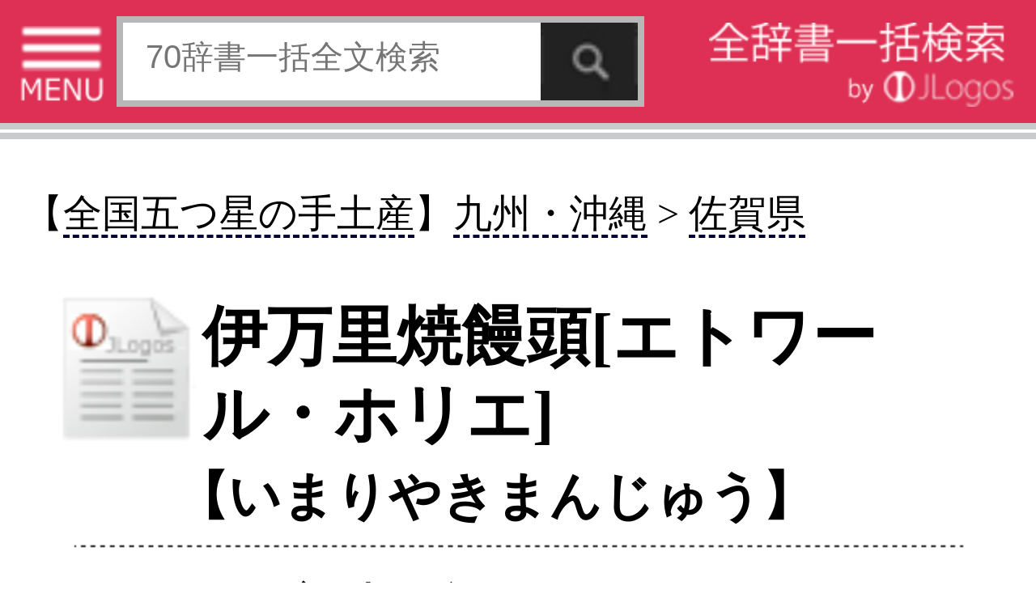

--- FILE ---
content_type: text/html;charset=UTF-8
request_url: http://s.jlogos.com/d054/14071934.html
body_size: 8893
content:
<!DOCTYPE html>
<html lang="ja">

	<head>
		<meta charset="UTF-8" />
<script async src="//pagead2.googlesyndication.com/pagead/js/adsbygoogle.js"></script>
<script>
  (adsbygoogle = window.adsbygoogle || []).push({
    google_ad_client: "ca-pub-6264877067704909",
    enable_page_level_ads: true
  });
</script>
					<meta name="description" content="『全国五つ星の手土産(著・編集：東京書籍)』(出版社：東京書籍)掲載の「伊万里焼饅頭[エトワール・ホリエ](いまりやきまんじゅう)」の定義意味解説ページ。【解説】17世紀、欧州向けの陶磁器を送り出した伊万里の港。今日では古伊万里と呼ばれるその焼物の故郷で、明治33年（１９００）に創 ..." />
				<meta name="keywords" content="伊万里焼饅頭[エトワール・ホリエ]" />
		<meta name="author" content="岸　朝子／選" />
		<meta name="viewport" content="width=320" />
		<title>『伊万里焼饅頭[エトワール・ホリエ](いまりやきまんじゅう)』の意味と定義(全文) - 辞書辞典無料検索JLogos</title>
		<link rel="amphtml" href="http://s.jlogos.com/amp/index.html?id=14071934" />
		<link rel="apple-touch-icon-precomposed" href="http://s.jlogos.com/dev/images/jlogos.png" />
		<link rel="stylesheet" href="http://s.jlogos.com/dev/css2/import.css" type="text/css" media="screen,tv,print" />
		<link rel="stylesheet" href="http://s.jlogos.com/dev/css2/tab.css" type="text/css" media="screen,tv,print" />
		<link rel="stylesheet" href="http://s.jlogos.com/dev2/css/mobile.css" type="text/css" media="screen,tv,print" />
				<link rel="canonical" href="http://www.jlogos.com/d054/14071934.html" />		<script type="text/javascript" src="http://s.jlogos.com/js/jquery.min.js"></script>
		<script type="text/javascript" src="http://s.jlogos.com/dev/js2/viewport.js" async></script>
		<script type="text/javascript" src="http://s.jlogos.com/js/naruhodo.js" async></script>
		<script type="text/javascript" src="http://s.jlogos.com/js/common_if.js" async></script>
		<script type="text/javascript" src="http://s.jlogos.com/dev/js2/home.js" async></script>
		<script type="text/javascript" src="http://s.jlogos.com/dev/js2/header.js" async></script>
		<script type="text/javascript" src="http://s.jlogos.com/dev/js2/dicslider.js" async></script>
		<script type="text/javascript" src="http://s.jlogos.com/dev/js2/tab.js" async></script>
		<script type="text/javascript" src="http://s.jlogos.com/dev/js2/panel.js" async></script>
		<script type="text/javascript" src="https://apis.google.com/js/plusone.js" async>{lang: 'ja'}</script>
		<script>
		  (function(i,s,o,g,r,a,m){i['GoogleAnalyticsObject']=r;i[r]=i[r]||function(){
		  (i[r].q=i[r].q||[]).push(arguments)},i[r].l=1*new Date();a=s.createElement(o),
		  m=s.getElementsByTagName(o)[0];a.async=1;a.src=g;m.parentNode.insertBefore(a,m)
		  })(window,document,'script','//www.google-analytics.com/analytics.js','ga');

		  ga('create', 'UA-40212903-3', 'auto');
		  ga('send', 'pageview');

		</script>
		<meta name="twitter:card" content="summary">
		<meta name="twitter:site" content="@jlogosdotcom">
		<meta name="twitter:title" content="JLogos(無料辞書サイト)SP">
		<meta name="twitter:description" content="無料辞書サイト。各種辞書・辞典の一括検索ができる。">
		<meta name="twitter:image" content="http://s.jlogos.com/images/jlogos.jpg" />
		<meta name="twitter:url" content="http://s.jlogos.com" />
		<style type="text/css">
			body{ 
				margin: 0;
				padding: 0;
				background-color: #fff;
				font-family: deltroRoman,"Futo Go B101","Hiragino Kaku Gothic ProN",Meiryo,sans-serif;
				min-width: 320px;
			}
			#nav{
				color: #fff;
				background-color: #000;
				font-size: 14px;
				height: 23px;
			}
			#nav a{
				color: #fff;
				text-decoration: none;
			}
			#nav ul{
				margin: 0; 
				padding: 0; 
				list-style: none; 
				height: 22px;
			}
			#nav li{
				display: inline; 
			}
			#nav ul li a:hover{
				color: #ffa500;
			}
			button {
			    width: auto;
			    padding:0;
			    margin:0;
			    background:none;
			    border:0;
			    font-size:0;
			    line-height:0;
			    overflow:visible;
			    cursor:pointer;
			}
			/*160630*/
			#container{
				z-index: 1;
				overflow: hidden;
			}
			#main{
				width: 320px;
				z-index: 1;
				overflow: hidden;
			}
			#left{
				position: absolute;
				top: 0;
				left: 0;
				width: 230px;
				display: none;
				z-index: 100;
				background-color: #fff;
			}
			#hiraku{
				cursor: pointer;
			}
			#tojiru{
				cursor: pointer;
				background-color: #000;
				color: #fff;
				font-size: 13px;
				height: 20px;
			}
		</style>
		<script type="text/javascript">
			$(function() {

				$("#nav ul li a:eq(0)").css("color","#ff0000");
				$("#nav ul li a:eq(0)").css("font-weight","normal");
				$("#nav ul li a:eq(1)").css("color","#fff");
				$("#nav ul li a:eq(1)").css("font-weight","normal");

				$("#nav ul li a:eq(0)").click(function() {
					$("#nav ul li a:eq(0)").css("color","#ff0000");
					$("#nav ul li a:eq(0)").css("font-weight","bold");
					$("#nav ul li a:eq(1)").css("color","#fff");
					$("#nav ul li a:eq(1)").css("font-weight","normal");
					$("#nav ul li a:eq(2)").css("color","#fff");
					$("#nav ul li a:eq(2)").css("font-weight","normal");
					return true;
				 });
				$("#nav ul li a:eq(1)").click(function() {
					$("#nav ul li a:eq(0)").css("color","#fff");
					$("#nav ul li a:eq(0)").css("font-weight","normal");
					$("#nav ul li a:eq(1)").css("color","#00ff00");
					$("#nav ul li a:eq(1)").css("font-weight","bold");
					$("#nav ul li a:eq(2)").css("color","#fff");
					$("#nav ul li a:eq(2)").css("font-weight","normal");
					return true;
				 });				
				$("#hiraku").click(function(){
					$("#left").show("fast");
				});
				$("#tojiru").click(function(){
					$("#left").hide("fast");
				});
			});
		</script>
	</head>
	<body>
		<div id="container">
				<div id="header-wrapper">
													
					<div id="headerb" class="clearfix">

						<ul2><img id="hiraku" src="http://s.jlogos.com/dev2/images/sp/menu3.png" width="26" height="25" alt="MENU"></ul2>

						<form method="get" action="http://s.jlogos.com/list2.html">
							<input type="text" placeholder="70辞書一括全文検索" name="keyword" />
							<input type="hidden" value="2" id="opt_val_new" name="opt_val">
							<button type="submit" name="search-btn"></button>
						</form>
						<ul><a href="http://s.jlogos.com/"><img src="http://s.jlogos.com/dev2/images/sp/logo.png" width="95" height="26" alt="全辞書一括検索 by JLogos"></a></ul>

					</div>
				</div>
		<div id="fb-root"></div>
		<script>(function(d, s, id) {
		  var js, fjs = d.getElementsByTagName(s)[0];
		  if (d.getElementById(id)) return;
		  js = d.createElement(s); js.id = id;
		  js.src = "//connect.facebook.net/ja_JP/sdk.js#xfbml=1&version=v2.0";
		  fjs.parentNode.insertBefore(js, fjs);
		}(document, 'script', 'facebook-jssdk'));</script>
			</header>
			<!-- ads.responsive 
<script async src="//pagead2.googlesyndication.com/pagead/js/adsbygoogle.js"></script>
<!-- s.jlogos_word -- >
<ins class="adsbygoogle"
     style="display:block"
     data-ad-client="ca-pub-6264877067704909"
     data-ad-slot="9120338720"
     data-ad-format="auto"></ins>
<script>
(adsbygoogle = window.adsbygoogle || []).push({});
</script>
-->

			
			<div id="main" class="clearfix" style="margin-top: 1px;padding-top: 0;border-top 2px solid #c9cacb;">
				<article id="rigion">
<!--
					<ol id="breadcrumb" class="clearfix"><h3>
						<li id="breadcrumb1" class="hkpn-w6"><a href="../d054/"><table><tr><td>全国五つ星の手土産</td></tr></table></a></li>
						<li id="breadcrumb2" class="hkpn-w6"><a href="../d054/%B6%E5%BD%A3%A1%A6%B2%AD%C6%EC.html"><table><tr><td>九州・沖縄</td></tr></table></a></li>
						<li id="breadcrumb3" class="hkpn-w6"><a href="../d054/%B6%E5%BD%A3%A1%A6%B2%AD%C6%EC_%BA%B4%B2%EC%B8%A9.html"><table><tr><td>佐賀県</td></tr></table></a></li></h3>
					</ol>
-->

					<div class="content">

<h2 class="hkpn-w6" style="margin-left:-10px;font-size:1.2em;">
【<a class="mylink" href="../d054/">全国五つ星の手土産</a>】<a class="mylink" href="../d054/%B6%E5%BD%A3%A1%A6%B2%AD%C6%EC.html">九州・沖縄</a> > <a class="mylink" href="../d054/%B6%E5%BD%A3%A1%A6%B2%AD%C6%EC_%BA%B4%B2%EC%B8%A9.html">佐賀県</a>
</h2>

						<h1 class="hkpn-w6" style="padding-top:8px;line-height: 1.2em;font-weight:bold;">伊万里焼饅頭[エトワール・ホリエ]<br /><span style="font-size:0.8em;margin-left:-8px;">【いまりやきまんじゅう】</span></h1>						<div style="text-align: center;"><img src="../dev/images/h-r-.png" width="280"></div>

						<h2 class="hkpn-w6">
						焼物の名産地の誇りをもって<br /> 渋い茶碗に似せた風雅な焼き菓子						</h2>

						<img src="../img/d054/temiyage335.jpg"  width="290" alt="伊万里焼饅頭[エトワール・ホリエ]" />
						<p class="figcaption" style="padding-top: -20px;">
						17世紀、欧州向けの<a class="mylink" href="../list.html?keywordfromlink=%C6%AB%BC%A7%B4%EF&j_type=d001">陶磁器</a>を送り出した伊万里の港。今日では古伊万里と呼ばれるその焼物の故郷で、明治33年（１９００）に創業した<a class="mylink" href="../list.html?keywordfromlink=%A5%A8%A5%C8%A5%EF%A1%BC%A5%EB&j_type=d009">エトワール</a>・ホリエの代表銘菓が、<a class="mylink" href="../list.html?keywordfromlink=%A5%E6%A5%CB%A1%BC%A5%AF&j_type=d009">ユニーク</a>な茶碗形の伊万里焼饅頭。本物の磁器とは異なり、この饅頭の伊万里焼はかさっ<a class="mylink" href="../list.html?keywordfromlink=%A4%C8%A4%B7%A4%C6&j_type=d001">として</a>、わびさびを感じ<a class="mylink" href="../list.html?keywordfromlink=%A4%B5%A4%BB%A4%EB&j_type=d001">させる</a>ような質感。実はこれは焼物のひび割れ（氷裂焼）を模したもので、独自の製法で生み出<a class="mylink" href="../list.html?keywordfromlink=%A4%B5%A4%EC%A4%EB&j_type=d001">される</a>。生地に<a class="mylink" href="../list.html?keywordfromlink=%A5%A2%A1%BC%A5%E2%A5%F3%A5%C9&j_type=d009">アーモンド</a>を<a class="mylink" href="../list.html?keywordfromlink=%BB%B6%A4%E9%A4%B7&j_type=d001">散らし</a>、<a class="mylink" href="../list.html?keywordfromlink=%BF%BF%A4%F3%C3%E6&j_type=d001">真ん中</a>に<a class="mylink" href="../list.html?keywordfromlink=%A5%AF%A5%EB%A5%DF&j_type=d045">クルミ</a>を一粒埋め込んだ皮は香りがよく、中には<a class="mylink" href="../list.html?keywordfromlink=%A4%B7%A4%C3%A4%C8%A4%EA&j_type=d001">しっとり</a>した白餡が詰まっている。全国銘菓百選にも選ばれた自慢の逸品だ。<br />もう一つの自慢の菓子、古窯の都も餡入りの焼き菓子。焼物の登り窯に感を得て、肥前路に点在する有名な３つの焼物の里、有田・伊万里・唐津にちなみ３種類の味が揃う。地元ゆかりの銘菓はほかにも多数。凝った<a class="mylink" href="../list.html?keywordfromlink=%A5%D1%A5%C3%A5%B1%A1%BC%A5%B8&j_type=d009">パッケージ</a>もあって、みやげに喜ばれている。						
<!-- プロフィール表示部分 -->
<div id="profile" style="display : none;background : #fff;width : 213px;padding : 23px 20px 40px;border : 1px solid #000;box-shadow : 2px 2px 2px rgba(0,0,0,0.2);">
	<img class="profile-avator" src="http://curated-media.com/images/cur_edit.png" width="60" height="60" />
	<p class="user-position">JLogosエディター</p>
	<p class="user-name">JLogos編集部</p>
	<ul class="clearfix">
		<li><a hre="https://www.facebook.com/kojikoji.ma?ref=ts&fref=ts" target="_blank"><img src="http://curated-media.com/images/profile/facebook.png" /></a></li>
		<li><a hre="https://twitter.com/kojikoji_ma" target="_balnk"><img src="http://curated-media.com/images/profile/twitter.png" /></a></li>
	</ul>
	<p class="profile-text">JLogos編集部です。…>>続き</p>
	<p class="goto-profile2" style="margin-top: 0;clear: both;width: 200px;"><a href="">キュレーターページ(外部)</a></p>
	<p class="goto-list" style="margin-top: 0;clear: both;width: 200px;"><a href="">まとめ一覧</a></p>
	<p class="goto-profile" style="margin-top: 0;clear: both;width: 200px;"><a href="">プロフィールを見る</a></p>
	<p class="profile-close" style="margin-top: 0;clear: both;"><img src="http://curated-media.com/images/profile/close.png" alt="プロフィールを閉じる"></p>
</div>

						</p>

							<!-- social -->
							<br />
							<div style="float: center;">
								<ul>
									<li style="float: left;display: block;">
										<div class="fb-like" data-href="../d054/14071934.html" data-send="false" data-layout="button_count" data-width="150" data-show-faces="false"></div>
									</li>
									<li class="twitter" style="float: left;display: block;">
										<a href="https://twitter.com/share" class="twitter-share-button" data-via="jlogosdotcom" data-lang="ja" style="width:85px;">ツイート</a>
										<script>!function(d,s,id){var js,fjs=d.getElementsByTagName(s)[0];if(!d.getElementById(id)){js=d.createElement(s);js.id=id;js.src="//platform.twitter.com/widgets.js";fjs.parentNode.insertBefore(js,fjs);}}(document,"script","twitter-wjs");</script>
									</li>
									<li style="float: left;display: block;">
										<span>
											<script type="text/javascript" src="http://media.line.naver.jp/js/line-button.js?v=20130508" ></script>
											<script type="text/javascript">
												new jp.naver.line.media.LineButton({"pc":false,"lang":"ja","type":"a"});
											</script>
										</span>
									</li>
								</ul>
							</div>

					<br />
					<br />
<div style="margin:5px 0px 5px -8px;">
												<script async src="//pagead2.googlesyndication.com/pagead/js/adsbygoogle.js"></script>
						<!-- s.JLogos_Word_Footer_300x250_TextImage -->
						<ins class="adsbygoogle"
						     style="display:inline-block;width:300px;height:250px"
						     data-ad-client="ca-pub-6264877067704909"
						     data-ad-slot="8198978723"></ins>
						<script>
						(adsbygoogle = window.adsbygoogle || []).push({});
						</script>

						</div>

					<h2 class="hkpn-w6">
						<div style="text-align:right;font-size:0.9em;"></div>						<table><tr>
							<td style="padding-top:1px;"><a href="../d054/"><img src="../images/hyoshi/d054.jpg" width="50" /></a></td><td style="line-height:22px;"><span style="padding-left:10px; font-size:0.8em;">東京書籍 (著:岸　朝子／選)</span><br /><span style="padding-left:5px;font-size:0.9em;">「全国五つ星の手土産」</span><br /><span style="padding-left:10px;font-size:0.6em;">JLogosID : 14071934</span></td>						</tr></table>
					</h2>
					</div>

					<div style="margin-left:5px;font-size:1.3em;">
<!--
					【お隣キーワード】<a class="mylink" href="../d054/14071935.html">小城羊羹[村岡総本舗]</a>&nbsp;&nbsp;<a class="mylink" href="../d054/14071936.html">松露饅頭[元祖阿わび屋大原老舗]</a>&nbsp;&nbsp;<a class="mylink" href="../d054/14071933.html" style="text-decoration: underline dotted;">逸口香[あけぼの菓子舗]</a>&nbsp;&nbsp;<a class="mylink" href="../d054/14071932.html" style="text-decoration: underline dotted;">さが錦[村岡屋]</a>&nbsp;&nbsp;-->
					</div>
				</article>

					<p class="topic hkpn-w6">この辞典の個別アプリ</p><table id="store" style="width: 320px;height: 170px;background: url('http://jisho.info/banner/ap_bannar.png') no-repeat;background-size: 320px 170px;"><tbody><tr><td style="padding-top: 8px;"><div style="margin-left: 15px;"><a href="http://itunes.apple.com/jp/app/id404137742?mt=8	"><img src="../images/banner/appstore160.jpg" style="width: 120px;" /></a></div></td><td style="padding-top: 8px;"><a href="http://bit.ly/qaCtbt"><img src="../images/banner/googleplay160.jpg" style="width: 120px;" /></a></td></tr><tr><td style="padding-left: 5px;"><div style="padding-left: 15px;"><img src="../images/hyoshi/d054.jpg" style="max-width: 80px;"></div></td><td style="padding-left: 0px;padding-right: 15px;"><div style="font-weight: bold;">全国五つ星の手土産</div>岸朝子監修。全国の土産銘菓を、伝統・味・地元定着度・地元推奨度・全国的知名度などの観点から厳選して368品を紹介。</td></tr></tbody></table><!--確認中（ここから）-->
					<!--確認中（ここまで）-->
					<ol id="breadcrumb" class="clearfix">
						<li id="breadcrumb1" class="hkpn-w6"><a href="../d054/"><table><tr><td></td></tr></table></a></li>
						<li id="breadcrumb2" class="hkpn-w6"><a href="../d054/%B6%E5%BD%A3%A1%A6%B2%AD%C6%EC.html"><table><tr><td>九州・沖縄</td></tr></table></a></li>
						<li id="breadcrumb3" class="hkpn-w6"><a href="../d054/%B6%E5%BD%A3%A1%A6%B2%AD%C6%EC_%BA%B4%B2%EC%B8%A9.html"><table><tr><td>佐賀県</td></tr></table></a></li>
					</ol>

				
			</div><!-- main -->

			<br />

					<div align="left">
<div style="margin-left:5px;font-size:1.3em;">
					【辞典内Top3】
					<a class="mylink" href="../d054/14071779.html">杏ぐらっせ[山屋天平堂]</a>&nbsp;&nbsp;<a class="mylink" href="../d054/14071962.html">げたんは[南海堂]</a>&nbsp;&nbsp;<a class="mylink" href="../d054/14071898.html">安宅屋羊羹[安宅屋本店]</a>&nbsp;&nbsp;<br />
【関連コンテンツ】
</div>
<script async src="//pagead2.googlesyndication.com/pagead/js/adsbygoogle.js"></script>
<ins class="adsbygoogle"
     style="display:block"
     data-ad-format="autorelaxed"
     data-ad-client="ca-pub-6264877067704909"
     data-ad-slot="2445263120"></ins>
<script>
     (adsbygoogle = window.adsbygoogle || []).push({});
</script>

												<script type="text/javascript">
							$(function(){
								//alert('testa');
								$(".rBtn").click(function(){
									//alert('testb');
									//alert($("#seikai").html());
									if( $(this).html()==$("#seikai").html() ){
										//alert('正解');
										$("#gohi").html("【正解】");
										$("#kaisetu").html("「怪」の部首は、りっしんべんです。");
									}else{
										$("#gohi").html("【不正解】");
										$("#kaisetu").html("<a href='../d063/8610032.html'>正解はこちらから→</a>");
									}
									$(".rBtn").attr("disabled", true);
								});
							});
						</script>
					</div>
					<p class="topic hkpn-w6">関連辞書</p><a href="http://s.jlogos.com/d049/"><img src="http://s.jlogos.com/images/hyoshi/d049.jpg" width="33" alt="東京五つ星の鰻と天麩羅" /></a>&nbsp;<a href="http://s.jlogos.com/d050/"><img src="http://s.jlogos.com/images/hyoshi/d050.jpg" width="33" alt="東京五つ星の肉料理" /></a>&nbsp;<a href="http://s.jlogos.com/d051/"><img src="http://s.jlogos.com/images/hyoshi/d051.jpg" width="33" alt="東京五つ星の魚料理" /></a>&nbsp;<a href="http://s.jlogos.com/d052/"><img src="http://s.jlogos.com/images/hyoshi/d052.jpg" width="33" alt="東京五つ星の中国料理" /></a>&nbsp;<a href="http://s.jlogos.com/d053/"><img src="http://s.jlogos.com/images/hyoshi/d053.jpg" width="33" alt="東京-五つ星の蕎麦" /></a>&nbsp;<p class="topic hkpn-w6">関連書籍</p><div style="width: 320px;-moz-box-sizing: border-box;-webkit-box-sizing: border-box;box-sizing: border-box;float: left;background: #f7f7f7;padding-top: 20px;position: relative;z-index: 1;margin-top: 2px;-moz-box-shadow: 5px 0 5px #ddd;-webkit-box-shadow: 5px 0 5px #ddd;box-shadow: 5px 0 5px #ddd;"><h3 class="right-column-pad book" style="background: url('http://curated-media.com/images/common/book.png') no-repeat left center;padding-left: 20px;margin-left: 19px;font-size: 13px;">&nbsp;東京書籍「全国五つ星の手土産」</h3><section class="right-column-pad" style="border-bottom: 0px solid #e4e4e4;padding-top: 12px;padding-bottom: 10px;margin: 0 2px;border-bottom: 1px solid #e4e4e4;position: relative;padding-left: 15px;padding-right: 18px;"><aside style="position: relative;"><div class="comment" style="background: #fff;padding: 10px 10px;margin-bottom: 12px;min-height: 30px;position: relative;z-index: 2;"><img class="" width="25" height="25" src="http://s.jlogos.com/images/ea.jpg" alt="" style="float: left;margin-top: 2px;margin-right: 6px;margin-bottom: 4px;vertical-align: middle;border: 0;"/><p style="color: #333;line-height: 1.5;display: block;-webkit-margin-before: 1em;-webkit-margin-after: 1em;-webkit-margin-start: 0px;-webkit-margin-end: 0px;margin-top: 3px;">料理記者歴50年の岸朝子が全国津々浦々の土産銘菓を，伝統，味，地元定着度，地元推奨度，全国的知名度などの観点から厳選して紹介する，まさに日本国民必携の永久保存版手みやげ大全。</p></div></aside><div class="bookbox clearfix"><a href="../d054/"><img src="http://s.jlogos.com/images/hyoshi/d054.jpg" width="80" alt="" /></a><div class="bookbox-list" style="width: 194px;float: right;">出版社:東京書籍[<a href="http://www.tokyo-shoseki.co.jp/books/80135/">link</a>]<br />編集：岸　朝子／選<br />価格：3,024<br />収録数：368選<br />サイズ：19.6×12.4×4cm(-)<br />発売日：2008年8月<br />ISBN：978-4487801350	</div></div></section></div>
</div>
				<div id="reg"><a name=#reg>
					<p class="topic hkpn-w6">JLogosPREMIUM(100冊100万円分以上の辞書・辞典使い放題/広告表示無し)は各キャリア公式サイトから</p>
					<ul class="list-view">
						<li>
							<a href="http://jlogos.com/docomosp/">
								<table class="list-box">
									<tr>
										<td><img src="../images/dmenu.jpg" width="30" alt="" /></td>
										<td class="list-right"><span class="title hkpn-w6">NTTdocomo「ｄメニュー」</span></td>
									</tr>
								</table>
							</a>
						</li>
						<li>
							<a href="http://jlogos.com/ausp/">
								<table class="list-box">
									<tr>
										<td><img src="../images/auportal.jpg" width="30" alt="" /></td>
										<td class="list-right"><span class="title hkpn-w6">auポータル「メニューリスト」</span></td>
									</tr>
								</table>
							</a>
						</li>
						<li>
							<a href="http://jlogos.com/sbsp/">
								<table class="list-box">
									<tr>
										<td><img src="../images/sblogo.png" width="30" alt="" /></td>
										<td class="list-right"><span class="title hkpn-w6">Softbank「メニューリスト」</span></td>
									</tr>
								</table>
							</a>
						</li>
						<li>
							<a href="https://play.google.com/store/apps/details?id=jp.eainc.jlogosinapp">
								<table class="list-box">
									<tr>
										<td><img src="../images/googleplay.jpg" width="30" alt="" /></td>
										<td class="list-right"><span class="title hkpn-w6">GooglePlay(Androidアプリ)</span></td>
									</tr>
							</table>
							</a>
						</li>
						<li>
							<a href="https://itunes.apple.com/jp/app/id917965759">
								<table class="list-box">
									<tr>
										<td><img src="../images/apple.png" width="30" alt="" /></td>
										<td class="list-right"><span class="title hkpn-w6">AppStore（iPhone&iPadアプリ)</span></td>
									</tr>
							</table>
							</a>
						</li>

					</ul>
				</div>

						<footer>
				<div id="footer-border">
				</div>
<!--				<div id="footer-top" class="clearfix">
					<p>ご利用の前にお読みください</p>
					<ul>
						<li id="smartphone"><a href=""><table><tr><td>スマートフォン</td></tr></table></a></li>
						<li id="pc"><a href="http://www.jlogos.com"><table><tr><td>PC</td></tr></table></a></li>
					</ul>
					</div>
-->

				<div id="footer-middle" class="clearfix">
					<ul class="clearfix">
						<li><a href="http://jlogos.com/android/tokutei.html">特定商取引法に基づく表記</a></li>
						<li><a href="http://jlogos.com/android/privacy.html">個人情報保護</a></li>
						<li><a href="https://jisho.info/ssl/contact.html">お問い合わせ</a></li>
						<li><a href="http://wisdom.jlogos.com/">コンテンツをお持ちの方へ(出版社様/個人様)</a></li>
					</ul>
					<p>Copyright(C) Ea.Inc. All Right Reserved.</p>
				</div>
				
				<div id="footer-bottom">
					<p><a href="">ページの先頭へ</a></p>
				</div>
			</footer>

<script type='text/javascript'>var _merchantSettings=_merchantSettings
|| [];_merchantSettings.push(['AT', '10l5645']);(function(){var
autolink=document.createElement('script');autolink.type='text/javascript';autolink.async=true;
autolink.src='http://autolinkmaker.itunes.apple.com/js/itunes_autolinkmaker.js';var
s=document.getElementsByTagName('script')[0];s.parentNode.insertBefore(autolink,
s);})();</script>
		</div>
		<div id="left">

			<div id="diclist"><a name="#diclist">
				<p id="tojiru">　　　　　　　　　　　　　× 閉じる<br /></p>

				<p class="diclist hkpn-w6">収録辞書全リスト</p>

				<div class="slide-area">
					<ul id="dicslide-box">
				</div>

				<div id="tab" class="outline">
					<div class="tab-list">
						<ul class="list-view showContents tab5">
							<li><a href="http://s.jlogos.com/"><table class="diclist-box"><tr><td class="list-right"><span class="title hkpn-w6">★トップページ</span></td></tr></table></a></li>
							<li><a href="http://s.jlogos.com/aboutfj.html"><table class="diclist-box"><tr><td class="list-right"><span class="title hkpn-w6">★JLogosとは</span></td></tr></table></a></li>
							<li><a href="http://s.jlogos.com/index.html#ranking"><table class="diclist-box"><tr><td class="list-right"><span class="title hkpn-w6">★全辞書検索ランキング</span></td></tr></table></a></li>
							<li><a href="http://s.jlogos.com/medical.html"><table class="diclist-box"><tr><td class="list-right"><span class="title hkpn-w6">★医療辞典・症状検索</span></td></tr></table></a></li>
							<li><a href="http://wisdom.jlogos.com"><table class="diclist-box"><tr><td class="list-right"><span class="title hkpn-w6">★辞書・辞典・解説文等をお持ちの出版社様/個人様</span></td></tr></table></a></li>

							<li><table class="diclist-box-title"><tr><td><span class="title hkpn-w6">【医療系辞典】</span></td></tr></table></li>
							<li><a href="http://s.jlogos.com/medical.html"><table class="diclist-box"><tr><td class="list-right"><span class="title hkpn-w6">NEW：医療辞典検索</span></td></tr></table></a></li>
							<li><a href="http://s.jlogos.com/d002/"><table class="diclist-box"><tr><td class="list-right"><span class="title hkpn-w6">標準治療(寺下医学事務所)</span></td></tr></table></a></li>
							<li><a href="http://s.jlogos.com/d066/"><table class="diclist-box"><tr><td class="list-right"><span class="title hkpn-w6">『介護』重要用語集</span></td></tr></table></a></li>
							<li><a href="http://s.jlogos.com/d003/"><table class="diclist-box"><tr><td class="list-right"><span class="title hkpn-w6">東洋医学のしくみ</span></td></tr></table></a></li>
							<li><table class="diclist-box-title"><tr><td><span class="title hkpn-w6">【日本語系辞典】</span></td></tr></table></li>
							<li><a href="http://s.jlogos.com/d001/"><table class="diclist-box"><tr><td class="list-right"><span class="title hkpn-w6">ベネッセ国語辞典</span></td></tr></table></a></li>
							<li><a href="http://s.jlogos.com/d010/"><table class="diclist-box"><tr><td class="list-right"><span class="title hkpn-w6">日本語使いさばき辞典</span></td></tr></table></a></li>
							<li><a href="http://s.jlogos.com/d011/"><table class="diclist-box"><tr><td class="list-right"><span class="title hkpn-w6">同音異義語辞典</span></td></tr></table></a></li>
							<li><a href="http://s.jlogos.com/d004/"><table class="diclist-box"><tr><td class="list-right"><span class="title hkpn-w6">慣用句の辞典</span></td></tr></table></a></li>
							<li><a href="http://s.jlogos.com/d005/"><table class="diclist-box"><tr><td class="list-right"><span class="title hkpn-w6">故事ことわざの辞典</span></td></tr></table></a></li>
							<li><a href="http://s.jlogos.com/d006/"><table class="diclist-box"><tr><td class="list-right"><span class="title hkpn-w6">名言名句の辞典</span></td></tr></table></a></li>
							<li><a href="http://s.jlogos.com/d007/"><table class="diclist-box"><tr><td class="list-right"><span class="title hkpn-w6">四字熟語の辞典</span></td></tr></table></a></li>
							<li><a href="http://s.jlogos.com/d008/"><table class="diclist-box"><tr><td class="list-right"><span class="title hkpn-w6">四字熟語(日本実業)</span></td></tr></table></a></li>
							<li><a href="http://s.jlogos.com/d009/"><table class="diclist-box"><tr><td class="list-right"><span class="title hkpn-w6">カタカナ語の辞典</span></td></tr></table></a></li>
							<li><a href="http://s.jlogos.com/d061/"><table class="diclist-box"><tr><td class="list-right"><span class="title hkpn-w6">類語玉手箱</span></td></tr></table></a></li>
							<li><table class="diclist-box-title"><tr><td><span class="title hkpn-w6">【外国語系辞典】</span></td></tr></table></li>
							<li><a href="http://s.jlogos.com/d055/"><table class="diclist-box"><tr><td class="list-right"><span class="title hkpn-w6">DIKO　仏和辞典</span></td></tr></table></a></li>
							<li><a href="http://s.jlogos.com/d057/"><table class="diclist-box"><tr><td class="list-right"><span class="title hkpn-w6">DIKO　和仏辞典</span></td></tr></table></a></li>
							<li><table class="diclist-box-title"><tr><td><span class="title hkpn-w6">【グルメ系辞典】</span></td></tr></table></li>
							<li><a href="http://s.jlogos.com/d015/"><table class="diclist-box"><tr><td class="list-right"><span class="title hkpn-w6">焼肉手帳</span></td></tr></table></a></li>
							<li><a href="http://s.jlogos.com/d016/"><table class="diclist-box"><tr><td class="list-right"><span class="title hkpn-w6">すし手帳</span></td></tr></table></a></li>
							<li><a href="http://s.jlogos.com/d017/"><table class="diclist-box"><tr><td class="list-right"><span class="title hkpn-w6">喫茶手帳</span></td></tr></table></a></li>
							<li><a href="http://s.jlogos.com/d045/"><table class="diclist-box"><tr><td class="list-right"><span class="title hkpn-w6">イタリアン手帳</span></td></tr></table></a></li>
							<li><a href="http://s.jlogos.com/d018/"><table class="diclist-box"><tr><td class="list-right"><span class="title hkpn-w6">焼酎手帳</span></td></tr></table></a></li>
							<li><a href="http://s.jlogos.com/d019/"><table class="diclist-box"><tr><td class="list-right"><span class="title hkpn-w6">日本酒手帳</span></td></tr></table></a></li>
							<li><a href="http://s.jlogos.com/d020/"><table class="diclist-box"><tr><td class="list-right"><span class="title hkpn-w6">カクテル手帳</span></td></tr></table></a></li>
							<li><a href="http://s.jlogos.com/d021/"><table class="diclist-box"><tr><td class="list-right"><span class="title hkpn-w6">ワイン手帳</span></td></tr></table></a></li>
							<li><a href="http://s.jlogos.com/d022/"><table class="diclist-box"><tr><td class="list-right"><span class="title hkpn-w6">洋酒手帳</span></td></tr></table></a></li>
							<li><a href="http://s.jlogos.com/d046/"><table class="diclist-box"><tr><td class="list-right"><span class="title hkpn-w6">雑学大全</span></td></tr></table></a></li>
							<li><a href="http://s.jlogos.com/d047/"><table class="diclist-box"><tr><td class="list-right"><span class="title hkpn-w6">雑学大全2</span></td></tr></table></a></li>
							<li><a href="http://s.jlogos.com/d048/"><table class="diclist-box"><tr><td class="list-right"><span class="title hkpn-w6">旬のうまい魚を知る本</span></td></tr></table></a></li>
							<li><a href="http://s.jlogos.com/d049/"><table class="diclist-box"><tr><td class="list-right"><span class="title hkpn-w6">東京５つ星の鰻と天麩羅</span></td></tr></table></a></li>
							<li><a href="http://s.jlogos.com/d050/"><table class="diclist-box"><tr><td class="list-right"><span class="title hkpn-w6">東京５つ星の肉料理</span></td></tr></table></a></li>
							<li><a href="http://s.jlogos.com/d051/"><table class="diclist-box"><tr><td class="list-right"><span class="title hkpn-w6">東京５つ星の魚料理</span></td></tr></table></a></li>
							<li><a href="http://s.jlogos.com/d052/"><table class="diclist-box"><tr><td class="list-right"><span class="title hkpn-w6">東京５つ星の中国料理</span></td></tr></table></a></li>
							<li><a href="http://s.jlogos.com/d053/"><table class="diclist-box"><tr><td class="list-right"><span class="title hkpn-w6">東京５つ星の蕎麦</span></td></tr></table></a></li>
							<li><a href="http://s.jlogos.com/d054/"><table class="diclist-box"><tr><td class="list-right"><span class="title hkpn-w6">全国５つ星の手みやげ</span></td></tr></table></a></li>
							<li><a href="http://s.jlogos.com/d056/"><table class="diclist-box"><tr><td class="list-right"><span class="title hkpn-w6">全国５つ星の駅弁空弁</span></td></tr></table></a></li>
							<li><table class="diclist-box-title"><tr><td><span class="title hkpn-w6">【雑学系辞典】</span></td></tr></table></li>
							<li><a href="http://s.jlogos.com/d012/"><table class="diclist-box"><tr><td class="list-right"><span class="title hkpn-w6">暦の雑学事典</span></td></tr></table></a></li>
							<li><a href="http://s.jlogos.com/d013/"><table class="diclist-box"><tr><td class="list-right"><span class="title hkpn-w6">日本史の雑学事典</span></td></tr></table></a></li>
							<li><a href="http://s.jlogos.com/d014/"><table class="diclist-box"><tr><td class="list-right"><span class="title hkpn-w6">道と路がわかる事典</span></td></tr></table></a></li>
							<li><a href="http://s.jlogos.com/g006/"><table class="diclist-box"><tr><td class="list-right"><span class="title hkpn-w6">雑学科学～モノの技術</span></td></tr></table></a></li>
							<li><a href="http://s.jlogos.com/g007/"><table class="diclist-box"><tr><td class="list-right"><span class="title hkpn-w6">雑学科学～モノの技術2</span></td></tr></table></a></li>
							<li><a href="http://s.jlogos.com/d046/"><table class="diclist-box"><tr><td class="list-right"><span class="title hkpn-w6">雑学大全</span></td></tr></table></a></li>
							<li><a href="http://s.jlogos.com/d047/"><table class="diclist-box"><tr><td class="list-right"><span class="title hkpn-w6">雑学大全2</span></td></tr></table></a></li>
							<li><a href="http://s.jlogos.com/d042/"><table class="diclist-box"><tr><td class="list-right"><span class="title hkpn-w6">動画データベース</span></td></tr></table></a></li>
							<li><a href="http://s.jlogos.com/jisho.html?l_head=%A1%DA%A5%D0%A5%E9%A5%A8%A5%C6%A5%A3%A1%DB"><table class="diclist-box"><tr><td class="list-right"><span class="title hkpn-w6">…他バラエティ(24)</span></td></tr></table></a></li>
						</ul>
					</div>

			</div>
		</div>
	</body>
</html>

--- FILE ---
content_type: text/html; charset=utf-8
request_url: https://www.google.com/recaptcha/api2/aframe
body_size: 267
content:
<!DOCTYPE HTML><html><head><meta http-equiv="content-type" content="text/html; charset=UTF-8"></head><body><script nonce="k_5O_-4F1lr8gROBQJIrlw">/** Anti-fraud and anti-abuse applications only. See google.com/recaptcha */ try{var clients={'sodar':'https://pagead2.googlesyndication.com/pagead/sodar?'};window.addEventListener("message",function(a){try{if(a.source===window.parent){var b=JSON.parse(a.data);var c=clients[b['id']];if(c){var d=document.createElement('img');d.src=c+b['params']+'&rc='+(localStorage.getItem("rc::a")?sessionStorage.getItem("rc::b"):"");window.document.body.appendChild(d);sessionStorage.setItem("rc::e",parseInt(sessionStorage.getItem("rc::e")||0)+1);localStorage.setItem("rc::h",'1768833179084');}}}catch(b){}});window.parent.postMessage("_grecaptcha_ready", "*");}catch(b){}</script></body></html>

--- FILE ---
content_type: text/css
request_url: http://s.jlogos.com/dev/css2/import.css
body_size: 64
content:
@charset "utf-8";

@import "reset.css";
@import "main.css";
